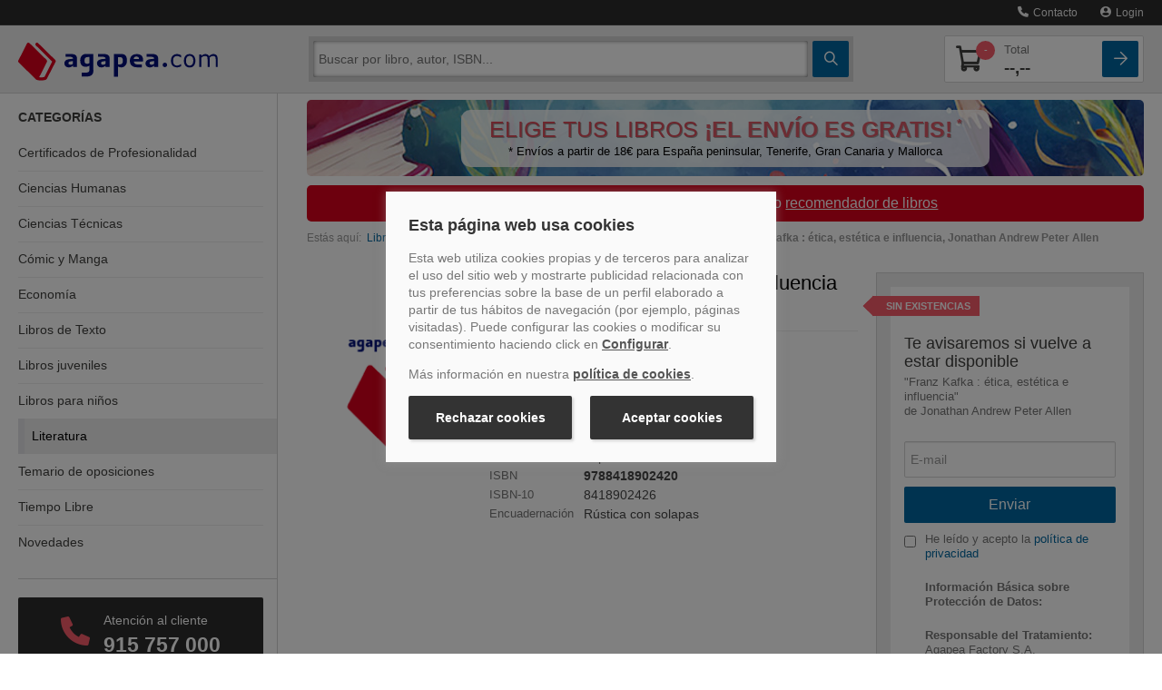

--- FILE ---
content_type: text/html
request_url: https://www.agapea.com/Jonathan-Andrew-Peter-Allen/Franz-Kafka-etica-estetica-e-influencia-9788418902420-i.htm
body_size: 84574
content:
<!DOCTYPE html>
<html xmlns="http://www.w3.org/1999/xhtml" xmlns:og="http://ogp.me/ns#"
    xmlns:fb="http://www.facebook.com/2008/fbml">
<head>

<meta name="format-detection" content="telephone=no">
<meta http-equiv="Content-Type" content="text/html; charset=UTF-8" />
<meta charset="utf-8">
<title>FRANZ KAFKA : ETICA, ESTETICA E INFLUENCIA - JONATHAN ANDREW PETER ALLEN - 9788418902420</title>
<meta name="viewport" content="width=device-width, initial-scale=1.0">
<meta name="description" content="Comprar el libro Franz Kafka : &eacute;tica, est&eacute;tica e influencia de Jonathan Andrew Peter Allen, Ediciones Idea (9788418902420) con ENV&Iacute;O GRATIS desde 18 &euro; en nuestra librer&iacute;a online Agapea.com; Ver opiniones, resumen, sinopsis... del libro" />
<meta name="DC.Description" content="Comprar el libro Franz Kafka : &eacute;tica, est&eacute;tica e influencia de Jonathan Andrew Peter Allen, Ediciones Idea (9788418902420) con ENV&Iacute;O GRATIS desde 18 &euro; en nuestra librer&iacute;a online Agapea.com; Ver opiniones, resumen, sinopsis... del libro" />
<meta name="robots" content="index,follow" /><meta property="fb:app_id" content="131427463601521" />
		<meta property="og:title" content="FRANZ KAFKA : ETICA, ESTETICA E INFLUENCIA - JONATHAN ANDREW PETER ALLEN - 9788418902420"/><meta property="og:type" content="book"/><meta property="og:url" content="https://www.agapea.com/Jonathan-Andrew-Peter-Allen/Franz-Kafka-etica-estetica-e-influencia-9788418902420-i.htm"/><meta property="og:image" content="https://cdn.agapea.com/Ediciones-Idea/Franz-Kafka-etica-estetica-e-influencia-i1n22230313.jpg"/><meta property="og:site_name" content="Agapea Libros Urgentes"/><meta property="fb:admins" content="530566796"/>



<script>
    // Define dataLayer and the gtag function.
    window.dataLayer = window.dataLayer || [];
    function gtag(){dataLayer.push(arguments);}

    // Set default consent to 'denied' as a placeholder
    // Determine actual values based on your own requirements
    gtag('consent', 'default', {
        'ad_storage': 'denied',
        'ad_user_data': 'denied',
        'ad_personalization': 'denied',
        'analytics_storage': 'denied'
    });

    // UET tag is added here
    // You can set default consent mode right after the UET tag 
    window.uetq = window.uetq || [];
    window.uetq.push('consent', 'default', {
        'ad_storage': 'denied'
    });

</script>   


<!-- Create one update function for each consent parameter -->
<script>
    function consentGrantedAll() {
        gtag('consent', 'update', {
            'ad_user_data': 'granted',
            'ad_personalization': 'granted',
            'ad_storage': 'granted',
            'analytics_storage': 'granted'
        });
    }
    function consentGrantedMarketing() {
        gtag('consent', 'update', {
            'ad_user_data': 'granted',
            'ad_personalization': 'granted',
            'ad_storage': 'granted',
        });
    }
    function consentGrantedStatistics() {
        gtag('consent', 'update', {
            'analytics_storage': 'granted'
        });
    }
        function consentGrantedUET() {
        window.uetq = window.uetq || [];
        window.uetq.push('consent', 'update', {
            'ad_storage': 'granted'
        });
    }    
</script>

<script type="text/javascript">var img1 = new Image();img1.src = "/img/logo_big.png";

</script>
<!-- PRECARGA LOGO -->

<!-- Estilos -->

<style>@charset 'UTF-8';.btn,hr{border-image:none}.btn,.navbar-inner{background-repeat:repeat-x}.navbar .nav>li>a,a{text-decoration:none}.accordion-toggle,.botpeq,.btn,.ico-map-store,a,button,input[type=button],input[type=checkbox],input[type=radio],input[type=reset],input[type=submit],label,select{cursor:pointer}img,table{max-width:100%}#navinf,#navsup,.collapse,.navbar .nav,sub,sup{position:relative}.clear,.container-fluid:after,.navbar-inner:after,.row-fluid:after,.slick-track:after{clear:both}.btn-lupa,.btn-square,.noDeco,.noDeco:hover{text-decoration:none!important}.breadcrumb,.nav,.slick-dots,ol,ul{list-style:none}.slick-dots li button:before,.slick-next:before,.slick-prev:before,i{-webkit-font-smoothing:antialiased;-moz-osx-font-smoothing:grayscale}.nav>li>a,.slick-initialized .slick-slide,.slick-slide img,article,aside,details,figcaption,figure,footer,header,hgroup,nav,section{display:block}html{font-size:100%}sub,sup{font-size:75%;line-height:0;vertical-align:baseline}img{border:0;vertical-align:middle}button,input,select,textarea{font-size:100%;margin:0;vertical-align:middle}input[type=search]{box-sizing:content-box}body{background:#fff;color:#474747;font-family:Verdana,Geneva,sans-serif;font-size:100%;line-height:1.25em;margin:0;padding:117px 0 0!important}[class*=span]{float:left;margin-left:20px;min-height:1px}.span12{width:940px}.span9{width:700px}.span8{width:620px}.span6{width:460px}.span4{width:300px}.span3{width:220px}.row-fluid,.row-fluid .span12{width:100%}.container-fluid:after,.container-fluid:before,.navbar-inner:after,.navbar-inner:before,.row-fluid:after,.row-fluid:before{content:"";display:table;line-height:0}.row-fluid [class*=span]{box-sizing:border-box;display:block;float:left;margin-left:2.12766%;min-height:30px;width:100%}.nav-list .nav-header,.nav-list>li>a,.row-fluid [class*=span]:first-child,footer .col-imgs img:first-child{margin-left:0}.row-fluid .span9{width:74.4681%}.row-fluid .span8{width:65.9574%}.row-fluid .span6{width:48.9362%}.row-fluid .span4{width:31.9149%}.row-fluid .span3{width:23.4043%}.pull-right,.pull-right[class*=span],.row-fluid .pull-right[class*=span]{float:right}.container-fluid{padding-left:20px;padding-right:20px}.buscador .ico-search,.nav-cabecera .ico-arrow-square,.nav-cabecera .ico-shopping-cart,strong{font-weight:700}p{margin:0 0 10px}h1,h2,h3,h4,h5,h6{color:inherit;font-family:inherit;line-height:20px;margin:10px 0;text-rendering:optimizelegibility color: #000;font-weight:400}h2,h3{line-height:28px}h1{line-height:40px}h2{font-size:150%;margin-bottom:22px;margin-top:45px}h3{font-size:120%;margin-bottom:20px;margin-top:40px}h4{font-size:90%}li{line-height:20px}hr{-moz-border-bottom-colors:none;-moz-border-left-colors:none;-moz-border-right-colors:none;-moz-border-top-colors:none;border-color:#ddd;border-left:0;border-right:0;border-style:solid none;border-width:1px 0;background-color:#ddd}button,input,label,select,textarea{font-size:14px;font-weight:400;line-height:20px}.uneditable-input,input[type=color],input[type=date],input[type=datetime-local],input[type=datetime],input[type=email],input[type=month],input[type=number],input[type=password],input[type=search],input[type=tel],input[type=text],input[type=time],input[type=url],input[type=week],select,textarea{border-radius:4px;color:#555;display:inline-block;font-size:14px;height:20px;line-height:20px;margin-bottom:10px;padding:4px 6px;vertical-align:middle}.btn,.form-horizontal .help-inline,.form-horizontal .input-append,.form-horizontal .input-prepend,.form-horizontal .uneditable-input,.form-horizontal input,.form-horizontal select,.form-horizontal textarea,.form-inline .help-inline,.form-inline .input-append,.form-inline .input-prepend,.form-inline .uneditable-input,.form-inline input,.form-inline select,.form-inline textarea,.form-search .help-inline,.form-search .input-append,.form-search .input-prepend,.form-search .uneditable-input,.form-search input,.form-search select,.form-search textarea{margin-bottom:0;display:inline-block;vertical-align:middle}.uneditable-input,input,textarea{width:206px;margin-left:0}.uneditable-input,input[type=color],input[type=date],input[type=datetime-local],input[type=datetime],input[type=email],input[type=month],input[type=number],input[type=password],input[type=search],input[type=tel],input[type=text],input[type=time],input[type=url],input[type=week],textarea{background-color:#fff;border:1px solid #ccc;box-shadow:0 1px 1px rgba(0,0,0,.075) inset;transition:border .2s linear,box-shadow .2s linear}table{background-color:transparent;border-collapse:collapse;border-spacing:0}.fade{opacity:0;transition:opacity .15s linear}.collapse{height:0;overflow:hidden;transition:height .35s}.btn{-moz-border-bottom-colors:none;-moz-border-left-colors:none;-moz-border-right-colors:none;-moz-border-top-colors:none;background-color:#f5f5f5;background-image:linear-gradient(to bottom,#fff,#e6e6e6);border-color:rgba(0,0,0,.1) rgba(0,0,0,.1) #b3b3b3;border-radius:4px;border-style:solid;border-width:1px;box-shadow:0 1px 0 rgba(255,255,255,.2) inset,0 1px 2px rgba(0,0,0,.05);color:#333;font-size:14px;line-height:20px;padding:6px 12px;text-align:center;text-shadow:0 1px 1px rgba(255,255,255,.75)}.nav{margin-bottom:20px;margin-left:0}.nav-list{margin-bottom:0;padding-left:15px;padding-right:15px}.accordion,.navbar,footer .col-link ul{margin-bottom:20px}.nav-list .nav-header,.nav-list>li>a{margin-right:-15px;text-shadow:0 1px 0 rgba(255,255,255,.5)}.nav-list>li>a{padding:3px 15px}.navbar{overflow:visible}.navbar-inner{background-color:#fafafa;background-image:linear-gradient(to bottom,#fff,#f2f2f2);border:1px solid #d4d4d4;border-radius:4px;box-shadow:0 1px 4px rgba(0,0,0,.067);min-height:40px;padding-left:20px;padding-right:20px}.bookcase-item figure,.sidebar-nav{box-shadow:0 0 .2em 1px rgba(0,0,0,.1)}.nav-collapse.collapse{height:auto;overflow:visible}.navbar .brand{color:#777;display:block;float:left;font-size:20px;font-weight:200;text-shadow:0 1px 0 #fff}.navbar .nav{display:block;float:left;left:0;margin:0 10px 0 0}.navbar .nav>li,.pull-left{float:left}.navbar .nav>li>a{color:#777;float:none;padding:10px 15px;font-weight:400;line-height:1em;text-shadow:none}.breadcrumb{color:#999;font-size:75%;padding:8px 0}.breadcrumb>li{display:inline-block;text-shadow:0 1px 0 #fff}.accordion-group{border:1px solid #e5e5e5;border-radius:4px;margin-bottom:2px}.accordion-heading{border-bottom:0}.accordion-heading .accordion-toggle{display:block;padding:8px 15px}.hide,.menusup .nav span{display:none}.sidebar-nav{padding:9px 0}.visible-phone{display:none!important}@media (min-width:1200px){[class*=span]{float:left;margin-left:30px;min-height:1px}.span12{width:1170px}.span9{width:870px}.span6{width:570px}.span4{width:370px}.span3{width:270px}.row-fluid,.row-fluid .span12{width:100%}.row-fluid:after,.row-fluid:before{content:"";display:table;line-height:0}.row-fluid:after{clear:both}.row-fluid [class*=span]{box-sizing:border-box;display:block;float:left;margin-left:2.5641%;min-height:30px;width:100%}.row-fluid [class*=span]:first-child,.uneditable-input,input,textarea{margin-left:0}.row-fluid .span9{width:74.359%}.row-fluid .span8{width:65.812%}.row-fluid .span6{width:48.7179%}.row-fluid .span4{width:31.6239%}.row-fluid .span3{width:23.0769%}}@media (min-width:768px) and (max-width:979px){[class*=span]{float:left;margin-left:20px;min-height:1px}.span12{width:724px}.span9{width:538px}.span8{width:476px}.span6{width:352px}.span4{width:228px}.span3{width:166px}.row-fluid,.row-fluid .span12{width:100%}.row-fluid:after,.row-fluid:before{content:"";display:table;line-height:0}.row-fluid:after{clear:both}.row-fluid [class*=span]{box-sizing:border-box;display:block;float:left;margin-left:2.76243%;min-height:30px;width:100%}.row-fluid [class*=span]:first-child,.uneditable-input,input,textarea{margin-left:0}.row-fluid .span9{width:74.3094%}.row-fluid .span8{width:65.7459%}.row-fluid .span6{width:48.6188%}.row-fluid .span4{width:31.4917%}.row-fluid .span3{width:22.9282%}.sidebar-nav li{font-size:95%!important}.nav-collapse .sidebar-nav{margin-top:-14%!important}.resumen-vertical .info{font-size:90%;padding-left:96px!important;width:50%}.bookcase-item .precio{line-height:13px}.resumen-vertical .resumen-mini .precio .dolar{display:block}.resumen-vertical figure{width:80px!important}.resumen-vertical .resumen-mini{height:220px!important}.resumen-vertical .resumen-mini .portadaSprite,.resumen-vertical .resumen-mini img{max-height:120px!important;max-width:80px!important}.librerias div{margin-left:0!important;width:100%!important}.combo_pre_bot{position:absolute;text-align:left;top:124px!important}.buscador_desplegado{max-width:71%!important}}.bookcase-item .precio .decimales,.librerias h4,.librerias p,.resumen-mini .precio .decimales,.resumen-mini ul li,footer p{font-size:75%}@media (max-width:767px){.resultados .zebra-striped .resumen-mini .info2,.zebra-striped .resumen-mini .info2{margin-left:0!important;padding-bottom:10px;padding-top:5px!important;width:100%!important;float:left!important}.visible-phone{display:inherit!important}.hidden-phone{display:none!important}body{padding-left:20px;padding-right:20px}.container-fluid{padding:0}.row-fluid{width:100%}.row-fluid [class*=span],.uneditable-input[class*=span],[class*=span]{box-sizing:border-box;display:block;float:none;margin-left:0;width:100%}.row-fluid .span12,.span12{box-sizing:border-box;width:100%}.nav-collapse{clear:both}.nav-collapse .nav{float:none;margin:0 0 10px}.nav-collapse .nav>li{float:none}.nav-collapse,.nav-collapse.collapse{height:0;overflow:hidden}.zebra-striped .resumen-mini .info1{width:100%!important}.resultados .zebra-striped .resumen-mini .info2{text-align:left}.resumen-mini .info2 .precio{float:left!important;margin-right:2.5641%!important}.combo_pre_bot{left:0!important;position:relative!important;top:10px!important}.resumen-vertical .resumen-mini{height:176px!important;margin-bottom:20px;padding:10px 0}.resumen-vertical .resumen-mini .precio{margin-top:0!important}.buscador_desplegado{max-width:100%!important}}.botpeq,.btncomprar,.clear{display:block}.librerias h4,.navbar .nav.user,.resumen-mini h4,iframe,ol,ul{margin:0}@media (max-width:979px){body{padding-top:0}.navbar .brand{margin:0 0 0 -5px;padding-left:10px;padding-right:10px}}@media (min-width:980px){.nav-collapse.collapse{height:auto!important;overflow:visible!important}.nav-collapse .sidebar-nav{margin-top:-11%!important}}@media (max-width :767px){#navinf{margin:30px 0 15px}.breadcrumb{margin-left:20px}.doblebanner .span6{margin-bottom:10px}.resumen-mini .hidden-phone{display:none!important}}.btncomprar{background:url(https://cdn.agapea.com/newimg/icon20200805.png) 0 -127px no-repeat!important;border:none;border-radius:0;height:38px;padding:0!important;width:181px}.botpeq{background:url(https://cdn.agapea.com/newimg/icon20200805.png) 0 -279px no-repeat;width:102px;height:35px;margin-top:5px}.cabLibrerias{margin-top:30px!important}#navsup .navbar-inner{background-color:#000b5b !important;background-color:#000b5b!important;background:url([data-uri]);box-shadow:none;min-height:44px;padding:0;background:-moz-linear-gradient(top,#000b5b 0,#051485 100%);background:-webkit-gradient(linear,left top,left bottom,color-stop(0,#000b5b),color-stop(100%,#051485));background:-webkit-linear-gradient(top,#000b5b 0,#051485 100%);background:-o-linear-gradient(top,#000b5b 0,#051485 100%);background:-ms-linear-gradient(top,#000b5b 0,#051485 100%);background:linear-gradient(to bottom,#000b5b 0,#051485 100%);background-position:center}.resultados .resumen-mini{background:url(/newimg/fonlist.gif) repeat-x!important;padding:20px 10px!important;border-radius:6px}.resultados .zebra-striped .resumen-mini{border:none!important;width:95%;border-bottom:1px solid #e3e3e3}ol,ul{padding:0}fieldset,form{border:0;margin:0;padding:0}.navbar-inner,iframe{border:none}iframe{padding:0}.clear{font-size:1px;height:0;line-height:1px}a{color:#00679f;transition:color .9s}.btn-cat>div,.contacto-att-client>a.a-card+.phone-number>div:first-child,input{transition:.5s}img{height:auto}.container-fluid{margin:0 auto;max-width:1295px}#navsup{background-color:#020e68;color:#fff;margin-bottom:0;padding:0;z-index:1}.sidebar-nav{background-color:#fff}.sidebar-nav li{border-bottom:1px solid #e3e4e7}.librerias{height:75px;margin-bottom:10px}.libreriaInfo{float:left;margin-left:10px;width:100%}.librerias h4{color:#474747;line-height:17px}.librerias p{line-height:17px;margin:3px 0;overflow:hidden}.resumen-mini figure,.zebra-striped .resumen-mini figure{float:left!important;margin:0 2.5641% 10px 0;display:block;background:#fff}#navinf{border:6px solid #eee;border-radius:5px!important;margin:25px 0 0}.buscador_desplegado{box-shadow:0 0 .5em 1px rgba(0,0,0,.3)}.resumen-vertical .resumen-mini{margin-bottom:20px;padding:10px 0;height:auto!important;min-height:200px}.resumen-mini figure{padding:2px;position:absolute;text-align:center!important}.resumen-vertical .resumen-mini figure{background:#fff;border:none;box-shadow:none;display:block;float:left!important;padding:0;position:absolute;text-align:left!important;max-height:160px;overflow:hidden}.resumen-mini img{max-height:100%!important;vertical-align:middle;width:auto!important}.resumen-vertical .resumen-mini img{border:1px solid #cdcdcd;max-height:100%;padding:2px;vertical-align:middle;width:auto!important;border-radius:6px}.resumen-vertical .info{float:left;padding-left:121px}.resumen-mini h4{font-size:14px;line-height:17px}.zebra-striped .resumen-mini h4{font-size:20px;line-height:22px}.resumen-mini ul li{line-height:18px;overflow:hidden}.bookcase-item .precio,.resumen-mini .precio{color:#000;font-weight:700}.resumen-vertical .resumen-mini .precio{color:#000;font-weight:700;margin-top:15px}.bookcase-item .precio .desde,.bookcase-item .precio .dolar,.resumen-mini .precio .desde,.resumen-mini .precio .dolar{color:#474747;font-size:75%;font-weight:400}.combo_pre_bot{left:0;position:absolute;top:154px}.bookcase-item{float:none;margin-left:auto;margin-right:auto;text-align:center;width:165px}.bookcase-item figure{background:#fff;border:1px solid #e3e3e3;height:148px;margin:5% 0 5% 18%;padding:2px;width:100px}footer p{text-align:center}.zebra-striped>ul>li:nth-child(2n){background:#eee}.zebra-striped .resumen-mini{padding:10px 0 5px}.zebra-striped .resumen-mini .info1{float:left;width:72%}.zebra-striped .resumen-mini figure{border:1px solid #cdcdcd;padding:5px 6px;position:relative;text-align:center!important;border-radius:6px}.zebra-striped .resumen-mini .info2{float:right;margin-left:2%;padding-bottom:10px;padding-top:78px;text-align:right;width:26%}.resumen-mini .info2 .precio{float:none;margin-right:2%;padding-bottom:5px}.resumen-mini .info2 .btn{clear:both;float:none;font-weight:400;margin-right:2%}.resumen-mini{padding:10px 0;position:relative}.btn-verLibro{color:#000e78;font-size:90%}.destcab,.resultados .zebra-striped .resumen-mini li{color:#000}.resultados .zebra-striped>ul>li:nth-child(2n){background:#fff}.resultados .zebra-striped .resumen-mini .info1{float:left;width:75%}.resultadoBusqueda .info2,.resultados .zebra-striped .resumen-mini .info2{float:right;margin-left:2%;padding-bottom:10px;padding-top:18px;text-align:right;width:22%}.mapt{height:165px;margin-bottom:20px;overflow:hidden;width:299px}.mapt1{background:url(/img/mapas/mapa_teatinos.png) rgba(0,0,0,0)}.mapt2{background:url(/img/mapas/mapa_cac.png) rgba(0,0,0,0)}.mapt4{background:url(/img/mapas/mapa_tenerife.png) rgba(0,0,0,0)}.mapt5{background:url(/img/mapas/mapa_palma.png) rgba(0,0,0,0)}.mapt6{background:url(/img/mapas/mapa_sanfernando.png) rgba(0,0,0,0)}.mapt7{background:url(/img/mapas/mapa_barcelona.png) rgba(0,0,0,0)}.mapt8{background:url(/img/mapas/mapa_orotava.png) rgba(0,0,0,0)}.menusup,.sidebar-nav .card-dest:last-child,div.sobre-nosotros p:last-child,div.sobre-nosotros>div:last-child .nosotros__info,footer .col-link ul li:last-child{margin-bottom:0}.menusup ul{float:right!important}.sinmargen,.sinmargenl,.slicker-container{margin-left:0!important}.sinmargen,.sinmargenr{margin-right:0!important}.destcab{font-size:30px;font-weight:700;position:relative;margin:0 0 20px;line-height:28px}h1.destcab{margin-bottom:15px!important}.textodescrp{font-size:14px;color:#333;line-height:20px}.img-responsive{display:block;max-width:100%;height:auto}.h2stretch h2{margin-top:20px!important}.bannerUnico{margin:0!important;padding:10px 0!important}hr.sobre-nosotros{border-color:#f5f5f5}div.sobre-nosotros{margin:40px 0}.margenes,div.sobre-nosotros>div{padding-left:15px;padding-right:15px}div.sobre-nosotros .nosotros__info{border:5px solid #eee;border-radius:0 0 20px 20px;margin-bottom:40px;padding:0 20px 20px}.sidebar-nav li,.sidebar-nav li:last-child a div,.sidebar-nav>div:last-child{border-bottom:none}div.sobre-nosotros .nosotros__icon{width:80px;background:#fff;margin:0 auto;text-align:center;position:relative;top:-20px}div.sobre-nosotros img{height:40px}div.sobre-nosotros h2{color:#d9001d;font-size:120%;margin-top:5px!important;text-align:center}div.sobre-nosotros p{font-size:75%;line-height:21px;color:#777;text-align:justify}@media screen and (min-width:980px){div.sobre-nosotros{display:flex}div.sobre-nosotros>div{flex:1;padding:0}div.sobre-nosotros .nosotros__info{height:100%;padding:5px 20px;margin-bottom:0}}@media (max-width :767px){.resumen-vertical .resumen-mini{min-height:176px!important}}@media (max-width :979px) and (min-width:768px){div.row-fluid.sobre-nosotros>div{width:100%;margin-left:0}.resumen-vertical .resumen-mini{min-height:220px!important}}.ban_sup_camp_prog{display:flex;align-items:center;background:url('[data-uri]') no-repeat rgba(0,0,0,0);margin:10px 0;border-radius:5px;min-height:84px;background-size:cover;max-width:933px}.ban_sup_camp_prog .rect_color{width:100%;border-radius:10px;margin:0 170px;padding:10px;background-color:rgba(255,255,255,.8)}.ban_sup_camp_prog .slogan{max-width:650px;font-size:25px;line-height:23px;text-shadow:1px 1px 0 #999;color:#d74d5a}.ban_sup_camp_prog .leyenda{margin-top:5px;font-size:13px;line-height:15px;color:#000}.ban_sup_camp_prog .leyenda,.ban_sup_camp_prog .slogan{text-align:center}sup{vertical-align:super;font-size:14px;margin:0 0 0 5px;top:0}.parpadeo{animation:1s linear infinite blinker;display:inline-table;font-weight:700}@media(max-width:992px){.ban_sup_camp_prog .rect_color{margin:0 10px 0 170px}.ban_sup_camp_prog .leyenda,.ban_sup_camp_prog .slogan{text-align:right}.ban_sup_camp_prog .leyenda{margin:0 10px}}@media(max-width:767px){.ban_sup_camp_prog{background-size:cover}.ban_sup_camp_prog .rect_color{margin:0 10px}}footer{padding-top:20px;padding-bottom:30px}footer .col-link p{text-align:left}footer .col-link ul li{margin-bottom:5px;font-size:75%}footer .col-imgs img{margin-left:20px}@media (min-width :768px) and (max-width:979px){#navinf{margin:20px 0}}@media (min-width :768px) and (max-width:1180px){.formArticulo .btncomprar{background:url(https://cdn.agapea.com/newimg/icon20200805.png) 0 -279px no-repeat!important;height:30px;margin-top:5px;width:102px}}@media (min-width :668px) and (max-width:979px){.botpeq{cursor:pointer;background-position:0 -316px!important;height:32px;margin-top:15px!important;width:82px!important}}@font-face{font-family:icomoon;src:url(/fonts/icomoon.eot?2l6teb);src:url(/fonts/icomoon.eot?2l6teb#iefix) format('embedded-opentype'),url(/fonts/icomoon.ttf?2l6teb) format('truetype'),url(/fonts/icomoon.woff?2l6teb) format('woff'),url(/fonts/icomoon.svg?2l6teb#icomoon) format('svg');font-weight:400;font-style:normal;font-display:block}i{font-family:icomoon!important;speak:never;font-style:normal;font-weight:400;font-variant:normal;text-transform:none;line-height:1}.ico-user:before{content:"\e902"}.ico-arrow-square:before{content:"\e907"}.ico-phone:before{content:"\e90d"}.ico-search:before{content:"\e90e"}.ico-shopping-cart:before{content:"\e90f"}.ico-marker:before{content:"\e910"}*{box-sizing:border-box}.carrito-numero,.prel{position:relative}.a-card,.nav-principal .nav-cabecera::after{height:100%;position:absolute;display:block;top:0;width:100%}.a-card{z-index:999;left:0}.boton-blue{background:#00679f;background:-moz-linear-gradient(top,#00679f 0,#00679f 100%);background:-webkit-linear-gradient(top,#00679f 0,#00679f 100%);background:linear-gradient(to bottom,#00679f 0,#00679f 100%);color:#fff;transition:.2s}.boton-red{background:#f85c6b;color:#fff;transition:background .5s}header{position:fixed;width:100%;top:0;z-index:1001;transition:top .3s}.menusup{background-color:#2c2c2c;border-bottom:1px solid #444;height:auto;position:relative;z-index:999}.menusup *{min-height:auto!important}.menusup .nav>li>a{padding:7px 0;color:#eee;margin-left:10px;font-size:.9rem}#navsup.nav-principal{background-color:#ededed;border-bottom:1px solid #d4d4d4}#navsup.nav-principal .navbar-inner{background:#ededed!important;border-radius:0}.nav-principal .nav-cabecera{display:flex;position:relative;padding-top:12px;padding-bottom:12px;justify-content:space-between;align-items:center}.nav-principal .nav-cabecera>*{margin-right:5px}.nav-principal .nav-cabecera>:last-child,.nav-principal .nav-cabecera>:nth-last-child(2){margin-right:0}.nav-principal .nav-cabecera::after{content:'';left:-20px;background:#ededed;border-bottom:1px solid #d4d4d4;z-index:991;padding-right:40px}.nav-cabecera .nav-cabecera-item{flex:0 40px;z-index:1001;margin-left:5px;font-size:1.6rem;color:#41413f}.navbar .brand{margin:0 20px 0 0;padding:0;position:relative;z-index:1001;flex:1}.brand img{max-width:180px;padding-top:3px}.btn-cat{flex-direction:column}.btn-cat>div{position:relative;display:block;background:#fff;height:2px;width:55%;border-radius:1px;margin:2px 0}.contenedor-buscador#navinf,.nav-principal .contenedor-carrito{border:none;border-radius:0!important;margin:0;display:flex;position:absolute;left:0;z-index:987;width:100%}.contenedor-buscador,.nav-principal .contenedor-carrito{top:65px;background:#d4d4d4;box-shadow:0 2px 1px #0000001A;padding-top:5px;padding-bottom:5px}.sidebar-nav,.sidebar-nav li.active+li,.sidebar-nav li:first-child{box-shadow:none}.contenedor-buscador>div,.contenedor-carrito>div{flex:1;display:flex;flex-wrap:wrap;overflow:hidden}.contenedor-carrito>div>div{flex:1 100%}.contenedor-buscador .buscador,.contenedor-buscador .buscador form input.input-busc{flex:1;height:auto;border:0;border-radius:2px;-webkit-border-radius:2px;-webkit-appearance:none}.contenedor-buscador .buscador form input.input-busc{margin-right:5px;margin-left:5px}.contenedor-buscador .buscador form.form-search{display:flex}.btn-square,.contenedor-buscador .btn-cat{height:40px;border-radius:2px;flex:0 40px}.btn-lupa,.btn-square{display:flex;position:relative;align-items:center;justify-content:center}.transform{-webkit-transition:.5s;-moz-transition:.5s;-o-transition:.5s;-ms-transition:.5s;transition:.5s}.nav-principal .contenedor-carrito,.transform-active{top:-100vh}.nav-principal .contenedor-carrito{position:absolute;z-index:985;width:100%;flex-wrap:wrap;transition:top .5s}.contenedor-carrito .lista-compra,.nav-principal .carrito-card{display:flex;flex-direction:column;color:#41413f;background:#fff;border:1px solid #d4d4d4;border-radius:2px;width:100%;padding:5px;position:relative;overflow:hidden}.nav-principal .carrito-card>div{display:flex;justify-content:space-between;align-items:center}.nav-principal .carrito-card .carrito-numero i{font-size:1.7rem}.nav-principal .carrito-card .precio-total span{display:block;color:#777;font-size:.8rem;font-weight:400}.nav-principal .carrito-card .carrito-numero .badge-count{top:0;right:-10px}.nav-principal .carrito-card .precio-total{font-size:1.2rem;font-weight:700}.carrito-numero .badge-count{position:absolute;color:#fff;background:#f85c6b;border-radius:50%;font-size:.7rem;z-index:999;line-height:21px;text-align:center;width:21px;top:-5px;right:-3px}.cat-collapse{position:fixed;z-index:900;width:100%;background:#fff;transition:.3s;height:0;max-height:0}.contenedor-carrito .lista-compra{color:#2c2c2c;padding:0}#despl-lista-compra,.sidebar-nav,.sidebar-nav .card-dest .titulo-dest h4,.sidebar-nav h3,.sidebar-nav li a{color:#41413f}@media only screen and (max-width:700px){.modal-contact,.modal-content{width:100%}}.book-page,header{font-size:.9rem}.buscador_desplegado{background-color:#d4d4d4;border-radius:0!important;border-top:none;box-shadow:none;font-size:.8rem;max-width:100%;padding:0;position:absolute;top:50px;width:100%;z-index:1001;left:0;display:none}.modal-contact,.modal-envio-gratis,.modal-envio-gratis-banderola,.modal-plazo,.modal-preventa,.modal-recoge,.modal-recomendar{background-color:#2c2c2c;border-bottom:1px solid #444;height:auto;position:absolute;right:0;z-index:1002;top:35px;padding:15px;width:100%}@media screen and (min-width:550px){.modal-contact{right:70px;width:auto}}@media (max-width:979px) and (min-width:768px){.buscador_desplegado{max-width:100%!important}}.sidebar-nav{margin-top:0;padding-top:0!important}.sidebar-nav h3{text-transform:uppercase;font-size:.9rem;font-weight:700;margin-top:20px;line-height:1.2rem}.side-categorias h3{margin-bottom:10px}.sidebar-nav .side-categorias ul{padding-left:0}.sidebar-nav li a{font-size:.9rem;padding:0 15px;position:relative}.sidebar-nav li{box-shadow:0 1px 0 0 #ededed inset;font-size:.9rem!important;line-height:1.2rem}.sidebar-nav li a div{padding:12px 0}.sidebar-nav>div{border-bottom:1px solid #d4d4d4;margin-bottom:20px;padding-bottom:20px}.sidebar-nav .card-dest{background:#ededed;border-radius:2px;overflow:hidden;position:relative;display:flex;align-items:stretch;margin-bottom:15px;transition:.2s ease-out;border:1px solid #ededed}.sidebar-nav .card-dest .titulo-dest{flex:1;padding:10px 0 10px 10px;overflow:hidden}.sidebar-nav .card-dest .titulo-dest h4{font-size:1rem;font-weight:700;margin-top:0;margin-bottom:5px}.sidebar-nav .card-dest .titulo-dest p{color:#999;font-size:.9rem;margin:0;text-overflow:ellipsis;line-height:1.1rem}.sidebar-nav .card-dest .img-libro{flex:0 80px}a.link-card::after{position:absolute;top:0;right:0;bottom:0;left:0;z-index:1;pointer-events:auto;content:"";background-color:rgba(0,0,0,0)}@media screen and (min-width:645px){.side-destacados{display:flex;align-items:flex-start;margin-right:-10px;margin-left:-10px;flex-wrap:wrap}.sidebar-nav .card-dest{margin-left:10px;margin-right:10px;flex:1 45%}}@media screen and (min-width:768px){footer .col-link ul li{display:inline-block}footer .col-link ul li a{margin-right:5px}footer .col-link ul li::after{content:'|';display:inline-block;color:#41413f;font-family:Verdana,Geneva,sans-serif}footer .col-link ul li:last-child a{margin-right:0}#despl-busc,.btn-cat,footer .col-link ul li:last-child::after{display:none}.menusup .nav span{display:inline-block;margin-left:5px}.menusup .nav>li>a{margin-left:25px;font-size:.75rem}.cat-collapse,.cat-collapse.in{position:relative;z-index:900;width:auto;top:auto;background:#fff;transition:.3s;max-height:none}.contenedor-buscador#navinf{top:auto;position:relative;flex:1;z-index:996;padding:5px;margin-right:20px;box-shadow:none}.precio-total{flex:1;margin-left:20px}.margenes{padding-left:0;padding-right:0}.contenedor-buscador .buscador form input.input-busc{margin-right:5px;margin-left:0}.navbar .brand{flex:0 220px}.contenedor-carrito::after,.contenedor-carrito::before{content:'';display:block;height:100%;width:30px;right:-30px;background:#d4d4d4;position:absolute;top:0;box-shadow:0 2px 1px #0000001A;z-index:900}.contenedor-carrito::before{left:-30px;right:auto}.buscador_desplegado{border-radius:0 0 2px 2px!important}body{padding-top:100px!important}.nav-collapse .sidebar-nav{margin-top:0!important}#cnt-menu{border-right:1px solid #d4d4d4}.side-attclient,.side-destacados,.side-librerias{padding-right:15px}.sidebar-nav li a{padding:0 15px 0 0;transition:.5s}.sidebar-nav li a div{padding:10px 0}.librerias{height:auto}.libreriaInfo{float:none;margin-left:0;display:flex;position:relative}.side-destacados,.sidebar-nav .card-dest{display:block;margin-left:0;margin-right:0}.libreriaInfo>div.map-marker{flex:0}.libreriaInfo>div{flex:1}.libreriaInfo h4,.libreriaInfo p{color:#434343}.librerias .libreriaInfo a.a-card+div i{padding-left:0;padding-top:0;padding-right:10px;color:#00679f;transition:.5s;font-size:1rem}.librerias .mapa-libreria{padding-right:15px;margin-top:10px;margin-bottom:10px}.librerias .accordion-group{border:none;border-radius:0;margin-bottom:0}.sidebar-nav .card-dest .img-libro{display:flex;justify-content:center}.sidebar-nav .card-dest .titulo-dest{padding:10px}}.slick-list,.slick-slider,.slick-track{display:block;position:relative}.sinBorderBox{box-sizing:unset!important}.sidebar-nav .card-dest .img-libro{flex:0 80px;position:relative}.sidebar-nav .card-dest .img-libro:not(.noRotate)::before{background-size:cover;content:"";position:absolute;width:100%;height:100%;transform:rotate(-15deg);background-repeat:no-repeat;box-shadow:0 0 0 4px #d4d4d4}.sidebar-nav .card-dest .noRotate::before{background-size:cover;content:"";position:relative;width:100%;height:100%;background-repeat:no-repeat;display:block}.sidebar-nav .card-dest:first-child .img-libro::before{background-size:65px}@media screen and (min-width:768px){.sidebar-nav .card-dest .img-libro{display:flex;justify-content:center;position:relative}.sidebar-nav .card-dest:first-child .img-libro::before{background-size:86px}}.sidebar-nav .card-dest:nth-child(3) .img-libro::before{background:url([data-uri]) 0 0/65px}@media screen and (max-width:992px){.sidebar-nav .card-dest .img-libro{height:100px}.sidebar-nav .card-dest .img-libro::before{width:85px!important}.sidebar-nav .card-dest:first-child .img-libro::before,.sidebar-nav .card-dest:nth-child(2) .img-libro::before,.sidebar-nav .card-dest:nth-child(3) .img-libro::before{background-size:cover}.sidebar-nav .card-dest:first-child .img-libro:not(.noRotate)::before,.sidebar-nav .card-dest:nth-child(2) .img-libro:not(.noRotate)::before{top:15px}}.contacto-att-client{background:#2c2c2c;padding:15px;border-radius:2px;color:#fff;position:relative}.slick-dots li button,.slick-next,.slick-prev{font-size:0;line-height:0;cursor:pointer;color:transparent;outline:0;background:0 0;width:20px}.contacto-att-client i{color:#f85c6b;font-size:2rem;margin-right:15px;transition:.5s}.contacto-att-client .phone-number{display:flex;align-items:center;justify-content:center;margin-bottom:15px;border-bottom:1px solid #d4d4d4;padding-bottom:15px;flex-wrap:wrap}.contacto-att-client .phone-number div:last-child div:first-child{font-size:1rem;margin-bottom:7px}.contacto-att-client .phone-number div:last-child div:last-child{font-weight:700;font-size:1.44rem}.contacto-att-client .att-schedule{text-align:center;font-size:.87rem}@media screen and (min-width:768px){.contacto-att-client .phone-number{text-align:center}.contacto-att-client .phone-number>div{flex:1 100%}.contacto-att-client .phone-number div:last-child div:first-child{font-size:.9rem}.contacto-att-client .phone-number div:last-child div:last-child{font-size:1rem}.contacto-att-client i{margin-right:0;margin-bottom:15px}}@media screen and (min-width:992px){footer .container-fluid{display:-webkit-box;display:-ms-flexbox;display:flex}footer .container-fluid .col-link{-webkit-box-flex:1;-ms-flex:1;flex:1}footer .container-fluid .col-imgs{-webkit-box-flex:0;-ms-flex:0 auto;flex:0 auto}.contenedor-buscador#navinf{top:auto;position:relative;flex:0 600px}.navbar .brand img{max-width:228px;padding-top:6px}#despl-carrito,.contenedor-carrito::after,.contenedor-carrito::before{display:none}.nav-principal .contenedor-carrito{flex:0 220px;position:static;top:auto;background:0 0;box-shadow:none;padding-top:0;padding-bottom:0;margin-bottom:-5px;margin-top:-5px;z-index:995}.contenedor-carrito .lista-compra{position:absolute;background:#ededed;width:50%;transition:.5s;top:74px;right:-100vw}.contacto-att-client .phone-number div:last-child div:last-child{font-size:1.44rem}.sidebar-nav .card-dest{display:flex}.sidebar-nav .card-dest .titulo-dest{padding:10px 0 10px 10px}.sidebar-nav .card-dest .img-libro::before{background-size:cover;background-repeat:no-repeat}.sidebar-nav .card-dest .img-libro:not(.noRotate)::before{left:30px}}@media screen and (min-width:1200px){.contacto-att-client .phone-number{text-align:left}.contacto-att-client .phone-number>div{flex:0 auto}.contacto-att-client i{margin-right:15px;margin-bottom:0}}.slick-slider{box-sizing:border-box;-webkit-user-select:none;-moz-user-select:none;-ms-user-select:none;user-select:none;-webkit-touch-callout:none;-khtml-user-select:none;-ms-touch-action:pan-y;touch-action:pan-y;-webkit-tap-highlight-color:transparent}.slick-list{overflow:hidden;margin:0;padding:0}.slick-slider .slick-list,.slick-slider .slick-track{-webkit-transform:translate3d(0,0,0);-moz-transform:translate3d(0,0,0);-ms-transform:translate3d(0,0,0);-o-transform:translate3d(0,0,0);transform:translate3d(0,0,0)}.slick-track{top:0;left:0;margin-left:auto;margin-right:auto}.slick-track:after,.slick-track:before{display:table;content:''}.slick-loading .slick-slide,.slick-loading .slick-track{visibility:hidden}.slick-slide{display:none;float:left;height:100%;min-height:1px}.slick-loading .slick-list{background:url(/slick/ajax-loader.gif) center center no-repeat #fff}.slick-next,.slick-prev{position:absolute;top:50%;display:block;height:20px;padding:0;-webkit-transform:translate(0,-50%);-ms-transform:translate(0,-50%);transform:translate(0,-50%);border:none}.slick-next:before,.slick-prev:before{font-family:slick;font-size:30px;line-height:1;opacity:.75;color:#00679f}.slick-prev{left:0;z-index:999}.slick-prev:before{content:'←'}.slick-next{right:25px}.slick-next:before{content:'→'}.slick-dotted.slick-slider{margin-bottom:30px}.slick-dots{position:absolute;bottom:-25px;display:block;width:100%;padding:0;margin:0;text-align:center}.slick-dots li{position:relative;display:inline-block;width:20px;height:20px;margin:0 5px;padding:0;cursor:pointer}.slick-dots li button{display:block;height:20px;padding:5px;border:0}.slick-dots li button:before{font-family:slick;font-size:10px;line-height:20px;position:absolute;top:0;left:0;width:20px;height:20px;content:'•';text-align:center;opacity:.25;color:#000}.slick-dots li.slick-active button:before{opacity:.75;color:#000}.slicker{border:3px solid #eee;padding:5px 0}.slick-slide img{max-height:145px}</style><style>.sidebar-nav .card-dest:first-child .img-libro::before{ background: url('[data-uri]');background-size:65px;}.sidebar-nav .card-dest:nth-child(2) .img-libro::before{ background: url('[data-uri]');background-size:65px;}.sidebar-nav .card-dest:nth-child(3) .img-libro::before{ background: url('[data-uri]');background-size:65px;}</style>
<!-- 	  <link rel="stylesheet" href="/css/lonuevo.css"> -->
<link rel="preload" href="/css/cssExternos_09.css" as="style">
<link href="/css/cssExternos_09.css" rel="stylesheet">
<link rel="preload" href="/css/style_89Z.css" as="style">
<link href="/css/style_89Z.css" rel="stylesheet">
<link rel="preload" href="/css/iconFonts/iconFonts09Z.css" as="style">
<link href="/css/iconFonts/iconFonts09Z.css" rel="stylesheet">
<link rel="preload" href="/css/nuevaFicha_25Z.css" as="style">
<link href="/css/nuevaFicha_25Z.css" rel="stylesheet">

<!-- HTML5 shim, for IE6-8 support of HTML5 elements -->
<!--[if lt IE 9]>
		  <script src="/js/html5shiv.js"></script>
		<![endif]-->

<!-- Fav and touch icons -->

<link rel="apple-touch-icon-precomposed" sizes="144x144"
    href="/img/AGapple144.png">
<link rel="apple-touch-icon-precomposed" sizes="114x114"
    href="/img/AGapple114.png">
<link rel="apple-touch-icon-precomposed" sizes="72x72"
    href="/img/AGapple72.png">
<link rel="apple-touch-icon-precomposed" href="/img/AGapple57.png">
<link rel="shortcut icon" href="/favicon.png">
    <!-- MICRO --><script>function pintarEnlaceAutorFicha(e,t){var n="";document.write('Ver su <a href="/'+e+"/"+n+'">bibliograf&iacute;a</a>')}function imprimePortadaEnlaceOferta(titulo,isbn,idc,imagen){document.write('<a href="/libros/'+titulo+'-isbn-'+isbn+'-i.htm">'+imagen+'</a>');}function imprimeEnlaceOferta(titulo,tituloEnlace,isbn,idc){document.write('<a href="/libros/'+tituloEnlace+'-isbn-'+isbn+'-i.htm">'+titulo+'</a>');}</script><link rel="canonical" href="https://www.agapea.com/Jonathan-Andrew-Peter-Allen/Franz-Kafka-etica-estetica-e-influencia-9788418902420-i.htm"/>
  </head>
<body>
<header id="header">
    <nav>
        <!-- Mi cuenta -->
        <div class="navbar menusup">
            <div class="container-fluid">
                <div class="row-fluid">
                    <div class="span12 margenes prel">

                        <ul class="nav user">
                            <li>
                                <a href="#modal-contacto" class="noDeco modal-contacto" role="button" data-toggle="modal"><i class="ico-phone"></i><span>Contacto</span></a>
							</li>
                            <li><a class="noDeco" 
                                href="/usuarios/"><i class="ico-user"></i><span>Login</span></a></li>
                        </ul>
                        <div id="modal-contacto" class="hide fade modal-contact" tabindex="-1" role="dialog" aria-labelledby="myModalLabel" aria-hidden="true" data-backdrop="false">
                            <div class=" caja-principal">
                                <button type="button" class="close" data-dismiss="modal" aria-hidden="true">×</button>
                                <div class="h1">Contacta con nosotros</div>
                                Horario de atención al cliente:<br>
                                                                    De Lunes a Viernes<br/>De 9:00h a 19:00h                                <ul class="datos-contacto">
                                    <li><a href="tel:+34915757000" title="teléfono de atención al cliente de Agapea"><i class="ico-phone"></i>915 757 000</a></li>
<li><i class="ico-letter-pos"></i><img src="/newimg/mail-agapea.png"></li>                                </ul>
                                <div class="redes">
                                    <ul>
                                        <li><a href="https://www.facebook.com/libreriaagapea/" target="_blank" title="Facebook"><i class="ico-facebook"></i></a></li>
                                        <li><a href="https://www.instagram.com/libreriaagapea/" target="_blank" title="Instagram"><i class="ico-instagram"></i></a></li>
                                                                                <li><a href="https://twitter.com/libreriaagapea" target="_blank" title="Twitter"><i class="ico-twitter"></i></a></li>
                                    </ul>
                                </div>
                            </div>
                        </div>
                    </div>
                </div>
            </div>
        </div>


        <div id="navsup" class="navbar nav-principal">
            <div class="navbar-inner">
                <div class="container-fluid">
                    <div class="row-fluid">
                        <div class="span12 nav-cabecera margenes">
                            <div class="brand">
                                <a title="Librer&iacute;a Online Agapea. Comprar Libros Urgentes" href="https://www.agapea.com">
                                    <img src="https://www.agapea.com/newimg/agapea-logo.svg" alt="Librer&iacute;a Online Agapea. Comprar libros urgentes" width="220" height="41">
                                </a>
                            </div>


                            <div id="navinf" class="contenedor-buscador transform">
                                <div class="margenes">
                                    <a class="btn-cat boton-red btn-square" data-toggle="collapse"
                                        data-target=".col1">
                                        <div></div>
                                        <div></div>
                                        <div></div>
                                    </a>
                                    <div class="buscador">
                                        <form class="form-search" id="fbusqueda"
                                            action="https://www.agapea.com/buscar/buscador.php?" name="fbusqueda"
                                            autocomplete="off">
                                            <input class="input-busc" name="texto" value="" id="txtBuscar"
                                                placeholder="Buscar por libro, autor, ISBN..." type="search">
                                            <a id="botonBuscar" class="boton-blue btn-square noDeco" href="#"><i
                                                    class="ico-search"></i></a>
                                        </form>

                                        <div class="buscador_desplegado" id="resBuscador" style="">

                                        </div>
                                    </div>
                                </div>
							</div>


                                                        <a id="despl-carrito" class="carrito-numero btn-square nav-cabecera-item irCesta noDeco">
                                <span class="badge-count totalUnidadesCestaMovil" id="totalUnidadesCestaMovil">-</span>
                                <i class="ico-shopping-cart"></i>
                            </a>
                            <div class="contenedor-carrito">
                                <div class="margenes">
                                    <div class="carrito-card">
                                        <div>
                                            <a id="despl-lista-compra" class="carrito-numero btn-square noDeco">
                                                <span class="badge-count" id="totalUnidadesCesta">-</span>
                                                <i class="ico-shopping-cart"></i>
                                            </a>
                                            <div class="precio-total">
                                                <span>Total</span>
                                                <cesta id="totalImporteCesta">--,--</cesta>
                                            </div>
                                            <a href="#" class="boton-blue btn-square irCesta noDeco"><i
                                                    class="ico-arrow-square"></i>
                                            </a>
                                        </div>
                                    </div>
                                    <div class="lista-compra">
                                    </div>
                                </div>
                            </div>


                        </div>


                    </div>
                    <!--/.nav-collapse -->
                </div>
            </div>
        </div>
    </nav>
</header><div id="cnt-modal-sorteo"></div>
	<div class="container-fluid">
    <div class="row-fluid" id="cnt-principal">
        <!-- INCLUYE CONTENEDORES PARA VISTA ESPECIAL MOVIL AL REDIMENSIONAR, OCULTO POR DEFECTO -->
        <div class="span3" id="cnt-menu">


<div class="nav-collapse collapse col1 cat-collapse">
<div class="sidebar-nav">
                        
<div class="side-categorias">
<h3 class="margenes">Categorías</h3>
<ul class="nav nav-list">
<li><a href="/Libros-para-certificados-de-profesionalidad-cn1614p1i.htm" title="Certificados de Profesionalidad"><div>Certificados de Profesionalidad</div></a></li><li><a href="/Ciencias-Humanas-cn206p1i.htm" title="Ciencias Humanas"><div>Ciencias Humanas</div></a></li><li><a href="/Ciencias-Tecnicas-cn154p1i.htm" title="Ciencias T&eacute;cnicas"><div>Ciencias T&eacute;cnicas</div></a></li><li><a href="/comprar-comic-manga.php" title="Cómic y manga"><div>C&oacute;mic y Manga</div></a></li><li><a href="/Economia-cn43p1i.htm" title="Econom&iacute;a"><div>Econom&iacute;a</div></a></li><li><a href="/Libros-de-Texto-cn30p1i.htm" title="Libros de Texto"><div>Libros de Texto</div></a></li><li><a href="/comprar-libros-juveniles.php" title="Libros para adolescentes"><div>Libros juveniles</div></a></li><li><a href="/comprar-libros-infantiles.php" title="Libros Infantiles"><div>Libros para niños</div></a></li><li class=active><a href="/Literatura-cn141p1i.htm" title="Literatura"><div>Literatura</div></a></li><li><a href="/Libros-de-Oposiciones-cn1356p1i.htm" title="Libros de oposiciones"><div>Temario de oposiciones</div></a></li><li><a href="/Tiempo-Libre-cn212p1i.htm" title="Tiempo Libre"><div>Tiempo Libre</div></a></li><li><a href="/Otros-cn480p1i.htm" title="Novedades"><div>Novedades</div></a></li></ul>
</div>
<div class="side-attclient margenes">
    <div class="contacto-att-client">
        <a class="a-card noDeco" href="tel:+34915757000" title="teléfono de atención al cliente de Agapea"></a>
        <div class="phone-number">
            <div>
                <i class="ico-phone"></i>
            </div>
            <div>
                <div>Atención al cliente</div>
                <div>915 757 000</div>
            </div>
        </div>
        <div class="att-schedule">
De Lunes a Viernes<br>De 9:00h a 19:00h        </div>
    </div>
</div>


<div class="side-destacados margenes">

    <div class="card-dest card-clickcollect">
        <div class="titulo-dest" id="dest">
            <a class="link-card" href="/que-libro-leer/" title="Recomendador de libros. &iquest;Qu&eacute; libro leer?" alt="Recomendador de libros. &iquest;Qu&eacute; libro leer?"><h4>Recomendador de libros</h4></a>
            <p>Dinos qué te gusta y te recomendamos qué leer</p>
        </div>
        <div class="img-libro noRotate"></div>
    </div>  


    <div class="card-dest">
        <div class="titulo-dest" id="dest">
            <a class="link-card" href="/Los-libros-mas-deseados-lnd815.htm" title="Los libros más deseados" alt="Los libros más deseados"><h4>Los libros más deseados</h4></a>
            <p>Compra online los libros más deseados por nuestros clientes</p>
        </div>
        <div class="img-libro"></div>
    </div>    

<div class="card-dest"><div class="titulo-dest" id="dest"><a class="link-card" href="/Novedades-de-febrero-de-2026-lnd14210.htm" title="Novedades de febrero de 2026" alt="Novedades de febrero de 2026"><h4>Novedades en libros. Febrero de 2026</h4></a><p>Todas las novedades editoriales de Febrero de 2026</p></div><div class="img-libro"></div></div>   

    <div class="card-dest">
        <div class="titulo-dest" id="dest">
            <a class="link-card" href="/libros/" title="Listas de libros recomendados" alt="Listas de libros recomendados"><h4>Listas de libros recomendados</h4></a>
            <p>Novedades, sagas y recomendaciones por temáticas</p>
        </div>
        <div class="img-libro noRotate"></div>
    </div>  

    

    <style>
        .nav-collapse .sidebar-nav .side-destacados .card-clickcollect {background-color: #D1EAF3}
        .nav-collapse .sidebar-nav .side-destacados .card-clickcollect div h4 {color: #000E78;}
        .nav-collapse .sidebar-nav .side-destacados .card-clickcollect div p {color: #000E78;}
        .nav-collapse .sidebar-nav .side-destacados .card-clickcollect .img-clickcollect:before {background-image: url("/newimg/icon-clickcollect-vertical.svg"); box-shadow: none;}
        @media screen and (min-width: 992px){
          .nav-collapse .sidebar-nav .side-destacados .card-clickcollect .img-clickcollect:before {left: 6px; top: -8px;}
        }
    </style>
    <div class="card-dest card-clickcollect"> <a class="a-card" href="/recogida-en-tienda.php" title="Click & Collect" alt="Recoger en tienda"></a> 
      <div class="titulo-dest" id="dest">
        <h4>Click & Collect</h4>
        <p>Compra online y recoge en librería sin pago anticipado ni gastos de envío</p>
      </div>
      <div class="img-libro img-clickcollect"></div>
    </div>

</div>
    <div class="hidden-phone side-librerias" id="info-tiendas">
<h3 class="cabLibrerias">Nuestras librerías</h3>
<div class="accordion librerias" id="accordion-librerias">
        <div class="accordion-group">
            <div class="accordion-heading libreriaInfo">
                <a id="t7" class="ico-map-store a-card" href="/libreria/barcelona/"></a>
                <div class="map-marker"><i class="ico-marker"></i></div>
                <div>
                    <h4>BARCELONA</h4>
                    <p>(punto de recogida)<br>
                        Gran Vía de les Corts Catalanes, 594, (Librería Hispano
                        Americana)<br>933 18 05 08</p> 
                </div>
            </div>
        </div>
        <div class="accordion-group">
            <div class="accordion-heading libreriaInfo">
                <a id="t8" class="ico-map-store a-card" href="/libreria/tenerife/"></a>
                <div class="map-marker"><i class="ico-marker"></i></div>
                <div>
                    <h4>LA OROTAVA</h4>
                    <p>Multicentro Comercial El Trompo, Local P5A<br>922 98 71 60</p>
                </div>
            </div>
        </div>
        <div class="accordion-group">
            <div class="accordion-heading libreriaInfo">
                <a id="t9" class="ico-map-store a-card" href="/libreria/LasPalmas/"></a>
                <div class="map-marker"><i class="ico-marker"></i></div>
                <div>
                    <h4>LAS PALMAS DE GRAN CANARIA</h4>
                    <p>Calle José Franchy Roca, 13<br>828 15 00 80</p>
                </div>
            </div>
        </div>
        <div class="accordion-group">
            <div class="accordion-heading libreriaInfo">
                <a id="t1" class="ico-map-store a-card" href="/libreria/malaga/"></a>
                <div class="map-marker"><i class="ico-marker"></i></div>
                <div>
                    <h4>MÁLAGA</h4>
                    <p>Av. Doctor Manuel Domínguez, 6<br>951 02 05 02</p>
                </div>
            </div>
        </div>
        <div class="accordion-group">
            <div class="accordion-heading libreriaInfo">
                <a id="t5" class="ico-map-store a-card" href="/libreria/mallorca/"></a>
                <div class="map-marker"><i class="ico-marker"></i></div>
                <div>
                    <h4>PALMA</h4>
                    <p>C/ Marqués de Fontsanta, 6<br>971 46 53 61</p>
                </div>
            </div>
        </div>
        <div class="accordion-group">
            <div class="accordion-heading libreriaInfo">
                <a id="t4" class="ico-map-store a-card" href="/libreria/tenerife/"></a>
                <div class="map-marker"><i class="ico-marker"></i></div>
                <div>
                    <h4>SANTA CRUZ DE TENERIFE</h4>
                    <p>Av. Tres de Mayo, 71<br>922 23 61 83</p>
                </div>
            </div>
        </div>
    </div>


</div></div>
</div>
	</div>
        <!--/span-->

<div class="span9" id="cnt-contenido" style="*width:65%;"><div class="clear"></div>



<input type=hidden name=newIDC id=newIDC value="7aca37062fcf94ee3083d076fb9a9e54"><!-- COMIENZO CONTENIDO -->

<div class="ID_0"><div class="ban_sup_camp_prog"><!--Contenedor del banner-->
        <div class="rect_color">
		    <div class="slogan">ELIGE TUS LIBROS <span class="parpadeo">¡EL ENVÍO ES GRATIS!<sup>*</sup></span>
            </div>
            <div class="leyenda">* Envíos a partir de 18€ para España peninsular, Tenerife, Gran Canaria y Mallorca</div>
        </div>
	</div><div class="mensaje-home">
<a href="/que-libro-leer/" title="Qu&eacute; libro leer"><span>&iquest;No sabes qu&eacute; libro leer? Prueba nuestro <u>recomendador de libros</u></span></a></div>    

</div>
<div class="row-fluid"> <!--Contenedor migas-->
	<div id="cntMigas" class="span12"> <!--Migas-->
		<ul class="breadcrumb">  
		  <li>  
		    Estás aquí:&nbsp;
<a href="https://www.agapea.com/" title="Librería Online Agapea. Comprar libros urgentes" alt="Librería Online Agapea. Comprar libros urgentes">Libros </a> <span class="divider">></span> <a href="/Literatura-cn141p1i.htm" alt="Literatura"  title="Literatura">Libros de Literatura</a> <span class="divider">></span> <a href="/Historia-y-Critica-de-la-Literatura-cn244p1i.htm" alt="Libros de Historia y Cr&iacute;tica de la Literatura"  title="Libros de Historia y Cr&iacute;tica de la Literatura">Libros de Historia y Cr&iacute;tica de la Literatura</a> <span class="divider hidden-phone">></span><span class="hidden-phone"><b> Franz Kafka : &eacute;tica, est&eacute;tica e influencia, Jonathan Andrew Peter Allen        </b></span>
		  </li>  
		</ul>  
	</div>  
</div>  
<div class="clear"></div> <div class=""><div class="book-page margenes">
 <div class="images-portada">
    <div id="modal-envio-gratis-banderola" class="hide fade modal-left modal-envio-gratis-banderola" tabindex="-1" role="dialog" aria-hidden="true" data-backdrop="false"></div>
      <div class="img-prev">

    <img width=180 height=257 class="front portada" id="myImg" src="https://www.agapea.com/images/comun/spBig.png"></div></div>

<div class="datos-libro"><div>

<h1>Franz Kafka : &eacute;tica, est&eacute;tica e influencia</h1><h2 class="hidden-phone"><span>Jonathan Andrew Peter Allen</span></h2><h2 class="visible-phone">Jonathan Andrew Peter Allen</h2></div><div class="detalles-libro"><h3>Detalles del libro</h3><table><tbody><tr><th>Editorial</th><td>Ediciones Idea</td></tr><tr><th>Edici&oacute;n</th><td>(<span>10/06/2022</span>)</td></tr><th>P&aacute;ginas</th><td>298</td></tr><th>Dimensiones</th><td>22x15 cm</td></tr><tr><th>Idioma</th><td>Espa&ntilde;ol</td></tr><tr><th>ISBN</th><td><b>9788418902420</b></td></tr><tr><th>ISBN-10</th><td>8418902426<tr><th>Encuadernaci&oacute;n</th><td href="http://schema.org/Paperback">R&uacute;stica con solapas</td></tr></tbody></table></div></div><div class="detalles-libro"><h3>Detalles del libro</h3><table><tbody><tr><th>Autor/es</th><td><span>Jonathan Andrew Peter Allen</span></td></tr><tr><th>Editorial</th><td>Ediciones Idea</td></tr><tr><th>Edici&oacute;n</th><td>(<span>10/06/2022</span>)</td></tr><th>P&aacute;ginas</th><td>298</td></tr><th>Dimensiones</th><td>22x15 cm</td></tr><tr><th>Idioma</th><td>Espa&ntilde;ol</td></tr><tr><th>ISBN</th><td><b>9788418902420</b></td></tr><tr><th>ISBN-10</th><td>8418902426<tr><th>Encuadernaci&oacute;n</th><td>R&uacute;stica con solapas</td></tr></tbody></table></div><div class="info-compra"><div class="info-principal">            <div class="caja-principal sin-existencias">
                <div class="etiquetas-cont">
                    <div class="etiqueta">
                        <span>Sin existencias</span>
                    </div>
                </div>
                <form>
                    <div><span class="h3">Te avisaremos si vuelve a estar disponible</span>
                        <p>"Franz Kafka : &eacute;tica, est&eacute;tica e influencia"<br>de <span>Jonathan Andrew Peter Allen</span></p>
                    </div>

                    <div id="formEmailDisponibilidad">
                        <input type=hidden id="IDCatalogo" name=IDCatalogo value="22230313">
                        <input type=hidden id="isbn" name=isbn value="9788418902420">
                        <input id="emailDisponibilidad" type="email" placeholder="E-mail">
                        <div>
                            <a onClick="avisoDisponibilidad();" class="boton-blue boton">Enviar</a>
                        </div>
                        <div class="pol-privacidad">
                            <div><input type="checkbox" id="chkEmailDisponibilidad"></div>
                            <div id="pol-privacidad-disponibilidad">
                                <p>He leído y acepto la <a href="/politica-privacidad-rgpd.php" target="_blank">política de
                                        privacidad</a></p>
                                <p></p>
                                <p><b>Información Básica sobre Protección de Datos:</b></p>
                                <p></p>
                                <p><b>Responsable del Tratamiento: </b>Agapea Factory S.A.</p> 
                                <p><b>Finalidad: </b>Notificarle la disponibilidad del libro solicitado</p>
                                <p><b>Legitimación: </b>Aplicación a solicitud del interesado, de medidas precontractuales relativas al aviso de disponibilidad del producto (Art. 6.1.b Rgpd)</p>
                                <p><b>Destinatarios: </b>No está prevista la comunicación de datos personales salvo en los supuestos establecidos por una obligación legal.</p>
                                <p><b>Ejercicio de Derechos: </b>Tiene derecho a acceder, rectificar y suprimir sus datos, así como otros derechos que podrá consultar en nuestra política de privacidad. Puede ejercer sus derechos a través de la dirección de email librosurgentes@agapea.com .</p> 
                                <p><b>Información Adicional: </b>Puede consultar la información adicional sobre nuestra política de protección de datos en esta dirección web <a href="/politica-privacidad-rgpd.php" target="_blank">https://www.agapea.com/politica-privacidad-rgpd.php</a> </p>
                            </div>
                        </div>
                    </div>
                </form>
            </div>
</div><div class="margenes">
        <div class="share text-right">
        <ul class="list-unstyled inline">
            <li class="list-inline-item visible-phone share-whatsapp"><a class="noDeco" onclick="trazaCompartir('w','9788418902420')" target="_blank" href="whatsapp://send?text=Mira%20el%20libro%20que%20he%20visto%20en%20Agapea:%20https://www.agapea.com/Jonathan-Andrew-Peter-Allen/Franz-Kafka-etica-estetica-e-influencia-9788418902420-i.htm" title="compartir en Whatsapp"><i
                        class="ico-whatsapp"></i></a></li>
            <li class="list-inline-item"><a class="noDeco" onclick="trazaCompartir('fb','9788418902420')" target="_blank" href="https://www.facebook.com/sharer/sharer.php?u=https://www.agapea.com/Jonathan-Andrew-Peter-Allen/Franz-Kafka-etica-estetica-e-influencia-9788418902420-i.htm" title="compartir en Facebook"><i
                        class="ico-facebook"></i></a></li>
            <li class="list-inline-item"><a class="noDeco" onclick="trazaCompartir('tw','9788418902420')" target="_blank" href="https://twitter.com/intent/tweet?text=Mira%20el%20libro%20que%20he%20visto%20en%20Agapea.com:%20&url=https://www.agapea.com/Jonathan-Andrew-Peter-Allen/Franz-Kafka-etica-estetica-e-influencia-9788418902420-i.htm" title="compartir en Twitter"><i
                        class="ico-twitter"></i></a></li>
            <li class="list-inline-item"><a class="noDeco" onclick="trazaCompartir('ln','9788418902420')" target="_blank" href="https://www.linkedin.com/sharing/share-offsite/?url=https://www.agapea.com/Jonathan-Andrew-Peter-Allen/Franz-Kafka-etica-estetica-e-influencia-9788418902420-i.htm" title="compartir en Linkedin"><i
                        class="ico-linkedin"></i></a></li>
            <li class="list-inline-item"><a class="noDeco" target="_blank" href="#" onClick="compartirPorEmail('https://www.agapea.com/Jonathan-Andrew-Peter-Allen/Franz-Kafka-etica-estetica-e-influencia-9788418902420-i.htm','9788418902420');"
                    title="compartir por correo electrónico"><i
                        class="ico-letter"></i></a></li>
        </ul>
        </div>
    </div></div></div><input type=hidden id=cryptip value="0e19687211001a04101c081b777e"><div class="fix7"></div>
<div class="comment"><div style="padding:30px 0px 10px 0px;"><p><p>El autor de Franz Kafka : &eacute;tica, est&eacute;tica e influencia, con isbn <b>978-84-18-90242-0</b>, es Jonathan Andrew Peter Allen,  esta publicaci&oacute;n tiene doscientas noventa y ocho p&aacute;ginas.<p></p></p></div></div><a name="valorarLibro"></a><br/>
	<!--FORMULARIO COMENTARIOS-->
    
	<div id="secComentarios" class="contsocial">

        <div class="darValoracion sinBordTop">
            <div id="modalComentarios" class="modal hide fade modalValoracion valIdentificacion in" tabindex="-1" role="dialog" aria-labelledby="myModalLabel" aria-hidden="false"></div>
                        <h4>Sé el primero en valorar este libro</h4>
            <div id="cntEstrellas_22230313" class="stars-val-check cntEstrellas valEstrellas">
              <ul>
                <li>
                  <a class="clickEstrella" data-toggle="modal" href="#modalComentarios" id="medio" onclick="vote(0.5,22230313); return false;"><i class="ico-left-half-star"></i></a></li><li><a class="clickEstrella" id="uno" data-toggle="modal" href="#modalComentarios" onclick="vote(1,22230313); return false;"><i class="ico-right-half-star"></i></a></li><li><a class="clickEstrella" id="unomedio" data-toggle="modal" href="#modalComentarios" onclick="vote(1.5,22230313); return false;"><i class="ico-left-half-star"></i></a></li><li><a class="clickEstrella" id="dos" data-toggle="modal" href="#modalComentarios" onclick="vote(2,22230313); return false;"><i class="ico-right-half-star"></i></a></li><li><a class="clickEstrella" id="dosmedio" data-toggle="modal" href="#modalComentarios" onclick="vote(2.5,22230313); return false;"><i class="ico-left-half-star"></i></a></li><li><a class="clickEstrella" id="tres" data-toggle="modal" href="#modalComentarios" onclick="vote(3,22230313); return false;"><i class="ico-right-half-star"></i></a></li><li><a class="clickEstrella" id="tresmedio" data-toggle="modal" href="#modalComentarios" onclick="vote(3.5,22230313); return false;"><i class="ico-left-half-star"></i></a></li><li><a class="clickEstrella" id="cuatro" data-toggle="modal" href="#modalComentarios" onclick="vote(4,22230313); return false;"><i class="ico-right-half-star"></i></a></li><li><a class="clickEstrella" id="cuatromedio" data-toggle="modal" href="#modalComentarios" onclick="vote(4.5,22230313); return false;"><i class="ico-left-half-star"></i></a></li><li><a class="clickEstrella" id="cinco" data-toggle="modal" href="#modalComentarios" onclick="vote(5,22230313); return false;"><i class="ico-right-half-star"></i></a></li><input type=hidden id=puntuacionFicha name=puntuacionFicha value="">                
              </ul>
            </div>
          </div>

<div id="contenedorResumenComentarios" class="hidden"></div><div id="contenedorComentarios" class="hidden">        <div class="valMedia cntComments">
          <div class="secValMedia">

<div id="capaComentarios" class="valOpinion capaComentarios"></div></div></div></div></div></div><a name="libros-parecidos"></a><div class="bg2 hero-unit" id="otrosCompraron"><h3>Otros clientes que compraron el libro <strong>Franz Kafka : &eacute;tica, est&eacute;tica e influencia</strong> tambi&eacute;n compraron:</h3><div class="row-fluid">
          <div class="resultados">
          <div class="zebra-striped">
          <ul><li class=" resumen-mini">
              <div class="info1">
                <figure> <a href="/Jose-Luis-Gomez-Gomez/Unamuno-vencereis-pero-no-convencereis-9788494663857-i.htm" title="Unamuno: Vencer&eacute;is Pero No Convencer&eacute;is De Jos&eacute; Luis G&oacute;mez G&oacute;mez" class="enlacePortadaSprite"><img onError="this.src='https://www.agapea.com/images/comun/sp.png'" loading="lazy" src="https://cdn.agapea.com/Unamuno-vencereis-pero-no-convencereis-i0n17455765.jpg " width=96 height=141 title="Unamuno: vencer&eacute;is pero no convencer&eacute;is" alt="Unamuno: vencer&eacute;is pero no convencer&eacute;is"/></a></a></figure><h4><a href="/Jose-Luis-Gomez-Gomez/Unamuno-vencereis-pero-no-convencereis-9788494663857-i.htm" title="Unamuno: Vencer&eacute;is Pero No Convencer&eacute;is">Unamuno: Vencer&eacute;is Pero No Convencer&eacute;is</a></h4><ul><li>G&oacute;mez G&oacute;mez, Jos&eacute; Luis</li><li>96 p&aacute;ginas</li></ul><div class="clear"></div></div><div class="info2"> <span class="precio"><span class="dolar"><s>12,00&euro;</s></span> 11,40€</span></span><form class="formArticulo"><input name="IDArt" class="IDArt" type=hidden value="9788494663857"><input name="total" type=hidden value="inc"><input name="IDCatalogo" type=hidden value="17455765"><div class="btn btncomprar btn-comprar sintran"></div></form></div><div class="clear"></div></li></ul></div></div></div><div class=clear></div></div><a name="otrosCategoria" id="otrosCategoria"></a><div class="bg2 hero-unit"><h3>Otros libros de <strong>Historia y Cr&iacute;tica de la Literatura</strong>:</h3><div class="row-fluid resumen-vertical"><div class="span4 resumen-mini"><figure>
				<a href="/libros/Teoria-Literaria-e-Intermedialidad-9788410172654-i.htm" title="Teor&iacute;a Literaria E Intermedialidad De Carmen Mar&iacute;a L&oacute;pez L&oacute;pez" class="enlacePortadaSprite"><img loading="lazy" width=96 height=141 src="https://www.agapea.com/images/comun/sp.png"></a>
			</figure><div class="info infoSprite"><div class="combo_pre_bot hidden-phone"><form class="formArticulo"><input name="IDArt" class="IDArt" type=hidden value="9788410172654"><input name="total" type=hidden value="inc"><input name="IDCatalogo" type=hidden value="26663654"><div class="btn-normal btn-comprar botpeq" style="display:none;margin-top:20px;"></div></form></div><h4><a href="/libros/Teoria-Literaria-e-Intermedialidad-9788410172654-i.htm" title="Teor&iacute;a Literaria E Intermedialidad De Carmen Mar&iacute;a L&oacute;pez L&oacute;pez">Teor&iacute;a Literaria E Intermedialidad...</a></h4><ul><li class="precio hidden-phone" style="font-size:100%; margin-top:5px;"><span class="dolar"><s>30,00&euro;</s></span> 28,50€</span></li></ul><div class="combo_pre_bot visible-phone"><section class="precio"><span class="dolar"><s>30,00&euro;</s></span> 28,50€</span></section><form class="formArticulo"><input name="IDArt" class="IDArt" type=hidden value="9788410172654"><input name="total" type=hidden value="inc"><input name="IDCatalogo" type=hidden value="26663654"><div class="btn-comprar botpeq"></div></form></div></div></div><div class="span4 resumen-mini"><figure>
				<a href="/libros/El-heroe-9788400115388-i.htm" title="El H&eacute;roe De Baltasar Graci&aacute;n" class="enlacePortadaSprite"><img loading="lazy" width=96 height=141 src="https://www.agapea.com/images/comun/sp.png"></a>
			</figure><div class="info infoSprite"><div class="combo_pre_bot hidden-phone"><form class="formArticulo"><input name="IDArt" class="IDArt" type=hidden value="9788400115388"><input name="total" type=hidden value="inc"><input name="IDCatalogo" type=hidden value="26663338"><div class="btn-normal btn-comprar botpeq" style="display:none;margin-top:20px;"></div></form></div><h4><a href="/libros/El-heroe-9788400115388-i.htm" title="El H&eacute;roe De Baltasar Graci&aacute;n">El H&eacute;roe </a></h4><ul><li>Baltasar Graci&aacute;n</li><li>347 p&aacute;ginas</li><li class="precio hidden-phone" style="font-size:100%; margin-top:5px;"><span class="dolar"><s>15,00&euro;</s></span> 14,25€</span></li></ul><div class="combo_pre_bot visible-phone"><section class="precio"><span class="dolar"><s>15,00&euro;</s></span> 14,25€</span></section><form class="formArticulo"><input name="IDArt" class="IDArt" type=hidden value="9788400115388"><input name="total" type=hidden value="inc"><input name="IDCatalogo" type=hidden value="26663338"><div class="btn-comprar botpeq"></div></form></div></div></div><div class="span4 resumen-mini"><figure>
				<a href="/libros/Fitzgerald-en-Espana-9788410432321-i.htm" title="Fitzgerald En Espa&ntilde;a De Esther Segura Camaz&oacute;n" class="enlacePortadaSprite"><img loading="lazy" width=96 height=141 src="https://www.agapea.com/images/comun/sp.png"></a>
			</figure><div class="info infoSprite"><div class="combo_pre_bot hidden-phone"><form class="formArticulo"><input name="IDArt" class="IDArt" type=hidden value="9788410432321"><input name="total" type=hidden value="inc"><input name="IDCatalogo" type=hidden value="26661052"><div class="btn-normal btn-comprar botpeq" style="display:none;margin-top:20px;"></div></form></div><h4><a href="/libros/Fitzgerald-en-Espana-9788410432321-i.htm" title="Fitzgerald En Espa&ntilde;a De Esther Segura Camaz&oacute;n">Fitzgerald En Espa&ntilde;a </a></h4><ul><li>Esther Segura Camaz&oacute;n</li><li>290 p&aacute;ginas</li><li class="precio hidden-phone" style="font-size:100%; margin-top:5px;"><span class="dolar"><s>15,00&euro;</s></span> 14,25€</span></li></ul><div class="combo_pre_bot visible-phone"><section class="precio"><span class="dolar"><s>15,00&euro;</s></span> 14,25€</span></section><form class="formArticulo"><input name="IDArt" class="IDArt" type=hidden value="9788410432321"><input name="total" type=hidden value="inc"><input name="IDCatalogo" type=hidden value="26661052"><div class="btn-comprar botpeq"></div></form></div></div></div></div><div class="row-fluid resumen-vertical"><div class="span4 resumen-mini"><figure>
				<a href="/libros/-Hombre-artificial--9788411711401-i.htm" title="&iquest;hombre Artificial? De Santiago Ram&oacute;n Y Cajal" class="enlacePortadaSprite"><img loading="lazy" width=96 height=141 src="https://www.agapea.com/images/comun/sp.png"></a>
			</figure><div class="info infoSprite"><div class="combo_pre_bot hidden-phone"><form class="formArticulo"><input name="IDArt" class="IDArt" type=hidden value="9788411711401"><input name="total" type=hidden value="inc"><input name="IDCatalogo" type=hidden value="26642814"><div class="btn-normal btn-comprar botpeq" style="display:none;margin-top:20px;"></div></form></div><h4><a href="/libros/-Hombre-artificial--9788411711401-i.htm" title="&iquest;hombre Artificial? De Santiago Ram&oacute;n Y Cajal">&iquest;hombre Artificial? </a></h4><ul><li>Santiago Ram&oacute;n y Cajal</li><li>188 p&aacute;ginas</li><li>EN PREVENTA</li><li class="precio hidden-phone" style="font-size:100%; margin-top:5px;"><span class="dolar"><s>12,00&euro;</s></span> 11,40€</span></li></ul><div class="combo_pre_bot visible-phone"><section class="precio"><span class="dolar"><s>12,00&euro;</s></span> 11,40€</span></section><form class="formArticulo"><input name="IDArt" class="IDArt" type=hidden value="9788411711401"><input name="total" type=hidden value="inc"><input name="IDCatalogo" type=hidden value="26642814"><div class="btn-comprar botpeq"></div></form></div></div></div><div class="span4 resumen-mini"><figure>
				<a href="/libros/Ideas-cortas-y-caminos-largos-9788412427240-i.htm" title="Ideas Cortas Y Caminos Largos De Miguel A. Moreta-lara" class="enlacePortadaSprite"><img loading="lazy" width=96 height=141 src="https://www.agapea.com/images/comun/sp.png"></a>
			</figure><div class="info infoSprite"><div class="combo_pre_bot hidden-phone"><form class="formArticulo"><input name="IDArt" class="IDArt" type=hidden value="9788412427240"><input name="total" type=hidden value="inc"><input name="IDCatalogo" type=hidden value="26642797"><div class="btn-normal btn-comprar botpeq" style="display:none;margin-top:20px;"></div></form></div><h4><a href="/libros/Ideas-cortas-y-caminos-largos-9788412427240-i.htm" title="Ideas Cortas Y Caminos Largos De Miguel A. Moreta-lara">Ideas Cortas Y Caminos Largos </a></h4><ul><li>Miguel A. Moreta-Lara</li><li>244 p&aacute;ginas</li><li>EN PREVENTA</li><li class="precio hidden-phone" style="font-size:100%; margin-top:5px;"><span class="dolar"><s>19,00&euro;</s></span> 18,05€</span></li></ul><div class="combo_pre_bot visible-phone"><section class="precio"><span class="dolar"><s>19,00&euro;</s></span> 18,05€</span></section><form class="formArticulo"><input name="IDArt" class="IDArt" type=hidden value="9788412427240"><input name="total" type=hidden value="inc"><input name="IDCatalogo" type=hidden value="26642797"><div class="btn-comprar botpeq"></div></form></div></div></div><div class="span4 resumen-mini"><figure>
				<a href="/libros/La-novela-en-la-era-de-Amazon-9788413617046-i.htm" title="La Novela En La Era De Amazon De Mark Mcgurl" class="enlacePortadaSprite"><img loading="lazy" width=96 height=141 src="https://www.agapea.com/images/comun/sp.png"></a>
			</figure><div class="info infoSprite"><div class="combo_pre_bot hidden-phone"><form class="formArticulo"><input name="IDArt" class="IDArt" type=hidden value="9788413617046"><input name="total" type=hidden value="inc"><input name="IDCatalogo" type=hidden value="26636396"><div class="btn-normal btn-comprar botpeq" style="display:none;margin-top:20px;"></div></form></div><h4><a href="/libros/La-novela-en-la-era-de-Amazon-9788413617046-i.htm" title="La Novela En La Era De Amazon De Mark Mcgurl">La Novela En La Era De Amazon </a></h4><ul><li>Mark McGurl</li><li>384 p&aacute;ginas</li><li>EN PREVENTA</li><li class="precio hidden-phone" style="font-size:100%; margin-top:5px;"><span class="dolar"><s>22,90&euro;</s></span> 21,75€</span></li></ul><div class="combo_pre_bot visible-phone"><section class="precio"><span class="dolar"><s>22,90&euro;</s></span> 21,75€</span></section><form class="formArticulo"><input name="IDArt" class="IDArt" type=hidden value="9788413617046"><input name="total" type=hidden value="inc"><input name="IDCatalogo" type=hidden value="26636396"><div class="btn-comprar botpeq"></div></form></div></div></div></div><div class="row-fluid resumen-vertical"><div class="span4 resumen-mini"><figure>
				<a href="/libros/Rondalla-de-rondalles-9788411560900-i.htm" title="Rondalla De Rondalles De N" class="enlacePortadaSprite"><img loading="lazy" width=96 height=141 src="https://www.agapea.com/images/comun/sp.png"></a>
			</figure><div class="info infoSprite"><div class="combo_pre_bot hidden-phone"><form class="formArticulo"><input name="IDArt" class="IDArt" type=hidden value="9788411560900"><input name="total" type=hidden value="inc"><input name="IDCatalogo" type=hidden value="26601555"><div class="btn-normal btn-comprar botpeq" style="display:none;margin-top:20px;"></div></form></div><h4><a href="/libros/Rondalla-de-rondalles-9788411560900-i.htm" title="Rondalla De Rondalles De N">Rondalla De Rondalles </a></h4><ul><li>N</li><li>139 p&aacute;ginas</li><li class="precio hidden-phone" style="font-size:100%; margin-top:5px;"><span class="dolar"><s>16,00&euro;</s></span> 15,20€</span></li></ul><div class="combo_pre_bot visible-phone"><section class="precio"><span class="dolar"><s>16,00&euro;</s></span> 15,20€</span></section><form class="formArticulo"><input name="IDArt" class="IDArt" type=hidden value="9788411560900"><input name="total" type=hidden value="inc"><input name="IDCatalogo" type=hidden value="26601555"><div class="btn-comprar botpeq"></div></form></div></div></div><div class="span4 resumen-mini"><figure>
				<a href="/libros/Kafka-o-la-miseria-del-derecho-9788413643434-i.htm" title="Kafka O La Miseria Del Derecho De Francisco P&eacute;rez De Los Cobos Orihuel" class="enlacePortadaSprite"><img loading="lazy" onError="this.src='https://www.agapea.com/images/comun/sp.png'" src="https://cdn.agapea.com/Kafka-o-la-miseria-del-derecho-i0n26601532.jpg " width=96 height=141 title="Kafka o la miseria del derecho" alt="Kafka o la miseria del derecho"/></a>
			</figure><div class="info infoSprite"><div class="combo_pre_bot hidden-phone"><form class="formArticulo"><input name="IDArt" class="IDArt" type=hidden value="9788413643434"><input name="total" type=hidden value="inc"><input name="IDCatalogo" type=hidden value="26601532"><div class="btn-normal btn-comprar botpeq" style="display:none;margin-top:20px;"></div></form></div><h4><a href="/libros/Kafka-o-la-miseria-del-derecho-9788413643434-i.htm" title="Kafka O La Miseria Del Derecho De Francisco P&eacute;rez De Los Cobos Orihuel">Kafka O La Miseria Del Derecho </a></h4><ul><li>Francisco P&eacute;rez de los Cobos Orihuel</li><li>184 p&aacute;ginas</li><li>EN PREVENTA</li><li class="precio hidden-phone" style="font-size:100%; margin-top:5px;"><span class="dolar"><s>20,00&euro;</s></span> 19,00€</span></li></ul><div class="combo_pre_bot visible-phone"><section class="precio"><span class="dolar"><s>20,00&euro;</s></span> 19,00€</span></section><form class="formArticulo"><input name="IDArt" class="IDArt" type=hidden value="9788413643434"><input name="total" type=hidden value="inc"><input name="IDCatalogo" type=hidden value="26601532"><div class="btn-comprar botpeq"></div></form></div></div></div></div><div class=clear></div></div><div class="clear"></div>
</div>
<!--/span-->
</div>
<!--/row-->
<hr>

</div>
<!--/.fluid-container-->


<div id="cntModalVentanaIntermedia"></div>

<footer id="pieFicha" class="margenes">
    <div class="container-fluid">
        <div class="col-link">
            <p>© Agapea Factory S.A. 2002 - 2026. Reservados todos los derechos</p>
            <ul>
               <li><a rel="nofollow"  href="/nota-legal.php">Aviso
                Legal</a></li>
               <li> <a rel="nofollow"  href="/condiciones-de-contratacion.php">Condiciones de
                contratación</a></li> 
                <li><a rel="nofollow"
                href="/politica-privacidad-rgpd.php">Política de Privacidad</a></li>
                <li><a rel="nofollow"
                 href="/politica-cookies-rgpd.php">Política de
                Cookies</a></li>
                <li><a href="/libreria/">Librerías</a></li>
            </ul>
        </div>
        <div class="col-imgs">
            <img alt="Premio Empresa Responsable con la Infancia 2017"
                title="Premio Empresa Responsable con la Infancia 2017" width="40" height="29"
                src="/newimg/logo_cipi_esc.jpg">
            <img alt="Ministerio de Cultura y Deporte - Dirección General del Libro y Fomento de la Lectura"
                title="Ministerio de Cultura y Deporte - Dirección General del Libro y Fomento de la Lectura"
                width="102" height="29" loading="lazy" src="/newimg/logo-ministerio-dglfl.jpg">
        </div>
    </div>  
</footer>

<div id="avisoCookies"></div><script defer src="/js/jquery.js"></script>
<script defer src="/js/jsV2_85Z.js"></script>
<div id="popupComentarios" style="display:none"></div><script defer src="/js/bootstrap.min.js"></script><script src="https://cookies.traveltech.es/cdn/traveltech_cmp_agapea.js" defer="defer"></script><script type="application/ld+json">{"@context": "https://schema.org","@graph":[{"@type": "Book","@id": "https://www.agapea.com/Jonathan-Andrew-Peter-Allen/Franz-Kafka-etica-estetica-e-influencia-9788418902420-i.htm#book","url": "https://www.agapea.com/Jonathan-Andrew-Peter-Allen/Franz-Kafka-etica-estetica-e-influencia-9788418902420-i.htm","mainEntityOfPage": "https://www.agapea.com/Jonathan-Andrew-Peter-Allen/Franz-Kafka-etica-estetica-e-influencia-9788418902420-i.htm","name": "Franz Kafka : &eacute;tica, est&eacute;tica e influencia","author": [{"@type": "Person", "name": "Jonathan Andrew Peter Allen"}],"datePublished": "2022-10-06","image": "https://www.agapea.com/images/comun/spBig.png","inLanguage": "es","isbn": "9788418902420","numberOfPages": 298,"publisher": {"@type": "Organization", "name": "Ediciones Idea"} },{"@type": "Product","@id": "https://www.agapea.com/Jonathan-Andrew-Peter-Allen/Franz-Kafka-etica-estetica-e-influencia-9788418902420-i.htm#product","name": "Franz Kafka : &eacute;tica, est&eacute;tica e influencia","image": "https://www.agapea.com/images/comun/spBig.png","sku": "9788418902420","gtin13": "9788418902420","brand": {"@type": "Organization","name": "Ediciones Idea"},"offers": {"@type": "Offer","url": "https://www.agapea.com/Jonathan-Andrew-Peter-Allen/Franz-Kafka-etica-estetica-e-influencia-9788418902420-i.htm","priceCurrency": "EUR","price": "16.70","itemCondition":"https://schema.org/NewCondition", "availability": "https://schema.org/OutOfStock" }},{"@type": "Organization","url": "https://www.agapea.com","logo": "https://www.agapea.com/newimg/agapea-logo.svg"},{"@type": "BreadcrumbList","itemListElement": [{"@type":"ListItem", "position": 0, "name": "Home", "item": "https://www.agapea.com"}, {"@type":"ListItem", "position": 1, "name": "Libros de Literatura", "item": "https://www.agapea.com/Literatura-cn141p1i.htm"}, {"@type":"ListItem", "position": 2, "name": "Libros de Historia y Cr&iacute;tica de la Literatura", "item": "https://www.agapea.com/Historia-y-Critica-de-la-Literatura-cn244p1i.htm"}]}]}</script>


</body>
</html>